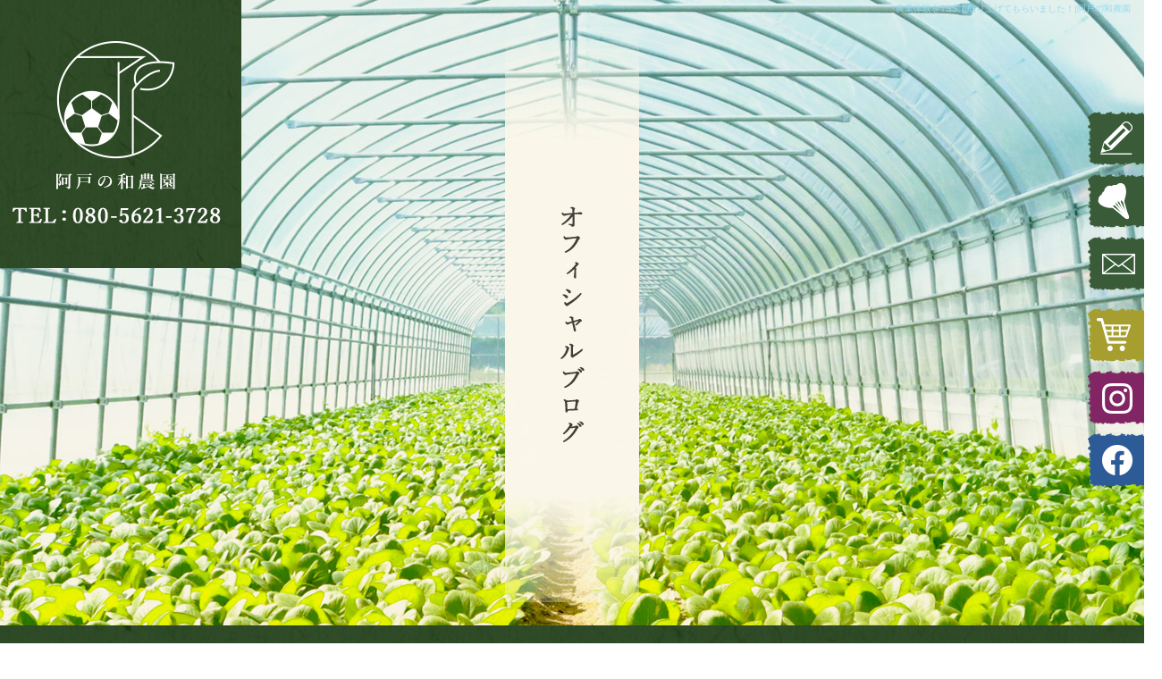

--- FILE ---
content_type: text/html; charset=UTF-8
request_url: https://www.atonowa-nouen.com/archives/469
body_size: 6253
content:
<!DOCTYPE html>
<html lang="ja">
<head>
<!-- ▼Googleアナリティクスタグ▼ -->
<!-- Global site tag (gtag.js) - Google Analytics -->
<script async src="https://www.googletagmanager.com/gtag/js?id=UA-139081375-1"></script>
<script>
  window.dataLayer = window.dataLayer || [];
  function gtag(){dataLayer.push(arguments);}
  gtag('js', new Date());

  gtag('config', 'UA-139081375-1');

  gtag('config', 'G-EKFFST8NP1');
</script>
<!-- ▲Googleアナリティクスタグ▲ -->
<meta charset="UTF-8" />
<meta name="viewport" content="width=1400">
<meta name="format-detection" content="telephone=no">
<title>  農業体験をTSSで取り上げてもらいました！ | 阿戸の和農園</title>
<link rel="profile" href="https://gmpg.org/xfn/11" />
<link rel="stylesheet" type="text/css" media="all" href="https://www.atonowa-nouen.com/60010740/wp-content/themes/multipress/style.css" />
<link rel="stylesheet" type="text/css" media="all" href="https://www.atonowa-nouen.com/60010740/wp-content/themes/multipress/theme.css" />
<link rel="stylesheet" type="text/css" media="all" href="https://www.atonowa-nouen.com/60010740/wp-content/themes/multipress/common.css" />
<link rel="shortcut icon" href="https://www.atonowa-nouen.com/favicon.ico" />
<link rel="stylesheet" type="text/css" media="all" href="/files/files_common.css" />
<link rel="stylesheet" type="text/css" media="all" href="/files/files_pc.css" />

<link rel="pingback" href="https://www.atonowa-nouen.com/60010740/xmlrpc.php" />
<link rel="alternate" type="application/rss+xml" title="阿戸の和農園 &raquo; フィード" href="https://www.atonowa-nouen.com/feed" />
<link rel="alternate" type="application/rss+xml" title="阿戸の和農園 &raquo; コメントフィード" href="https://www.atonowa-nouen.com/comments/feed" />
<link rel='stylesheet' id='simplamodalwindow-css'  href='https://www.atonowa-nouen.com/60010740/wp-content/plugins/light-box-miyamoto/SimplaModalwindow/jquery.SimplaModalwindow.css?ver=3.6.1' type='text/css' media='all' />
<link rel='stylesheet' id='iqfmcss-css'  href='https://www.atonowa-nouen.com/60010740/wp-content/plugins/inquiry-form-creator/css/inquiry-form.css?ver=0.7' type='text/css' media='all' />
<script type='text/javascript' src='https://www.atonowa-nouen.com/60010740/wp-includes/js/jquery/jquery.js?ver=1.10.2'></script>
<script type='text/javascript' src='https://www.atonowa-nouen.com/60010740/wp-includes/js/jquery/jquery-migrate.min.js?ver=1.2.1'></script>
<script type='text/javascript' src='https://www.atonowa-nouen.com/60010740/wp-content/plugins/light-box-miyamoto/SimplaModalwindow/jquery.SimplaModalwindow.js?ver=1.7.1'></script>
<script type='text/javascript' src='https://www.atonowa-nouen.com/60010740/wp-content/plugins/inquiry-form-creator/js/ajaxzip2/ajaxzip2.js?ver=2.10'></script>
<script type='text/javascript' src='https://www.atonowa-nouen.com/60010740/wp-content/plugins/inquiry-form-creator/js/jquery.upload.js?ver=1.0.2'></script>
<link rel='prev' title='採用情報更新しました' href='https://www.atonowa-nouen.com/archives/467' />
<link rel='next' title='農チューバー' href='https://www.atonowa-nouen.com/archives/473' />
<link rel='canonical' href='https://www.atonowa-nouen.com/archives/469' />
<link rel='shortlink' href='https://www.atonowa-nouen.com/?p=469' />
<script>AjaxZip2.JSONDATA = "https://www.atonowa-nouen.com/60010740/wp-content/plugins/inquiry-form-creator/js/ajaxzip2/data";</script><link rel="alternate" media="handheld" type="text/html" href="https://www.atonowa-nouen.com/archives/469" />
<!-- Vipers Video Quicktags v6.4.5 | http://www.viper007bond.com/wordpress-plugins/vipers-video-quicktags/ -->
<style type="text/css">
.vvqbox { display: block; max-width: 100%; visibility: visible !important; margin: 10px auto; } .vvqbox img { max-width: 100%; height: 100%; } .vvqbox object { max-width: 100%; } 
</style>
<script type="text/javascript">
// <![CDATA[
	var vvqflashvars = {};
	var vvqparams = { wmode: "opaque", allowfullscreen: "true", allowscriptaccess: "always" };
	var vvqattributes = {};
	var vvqexpressinstall = "https://www.atonowa-nouen.com/60010740/wp-content/plugins/vipers-video-quicktags/resources/expressinstall.swf";
// ]]>
</script>
<!-- BEGIN: WP Social Bookmarking Light -->
<script type="text/javascript" src="https://connect.facebook.net/ja_JP/all.js#xfbml=1"></script>
<style type="text/css">
.wp_social_bookmarking_light{
    border: 0 !important;
    padding: 0 !important;
    margin: 0 0 20px 0 !important;
}
.wp_social_bookmarking_light div{
    float: left !important;
    border: 0 !important;
    padding: 0 !important;
    margin: 0 5px 0px 0 !important;
    height: 23px !important;
    text-indent: 0 !important;
}
.wp_social_bookmarking_light img{
    border: 0 !important;
    padding: 0;
    margin: 0;
    vertical-align: top !important;
}
.wp_social_bookmarking_light_clear{
    clear: both !important;
}
.wsbl_twitter{
    width: 100px;
}</style>
<!-- END: WP Social Bookmarking Light -->





<meta name="description" content="阿戸の和農園は広島県広島市で農業を行っている会社です。
ハウスで主に小松菜などの葉物野菜全般を栽培し、農協に出荷しています。
新聞やテレビに取り上げられたこともあります。" />
<meta name="keywords" content="阿戸の和農園,広島市,野菜,ハウス野菜,小松菜,安芸区,阿戸町,緑野菜,葉物野菜,美味しい,新鮮,水菜,トマト,安芸野菜,販売,購入" />

<script type="text/javascript" src="/files/js/effect_pc.js"></script>
<link rel="stylesheet" href="/files/Gallery-master/css/blueimp-gallery.min.css">
<script src="/files/Gallery-master/js/blueimp-gallery.min.js"></script>


<!-- OGPここから -->
<meta property="fb:app_id" content="" />
<meta property="og:type" content="website" />
<meta property="og:locale" content="ja_JP" />
<meta property="og:description" content="[cid:1E6784C8-F356-4E20-8F38-46997F0D27BB-L0-001][cid:54A881D3-986F-455E-8445-AF1E918AC922-L0-001] 今">
<meta property="og:image" content="https://www.atonowa-nouen.com/60010740/wp-content/uploads/2020/09/image0-400x300.jpeg">
<meta property="og:title" content="農業体験をTSSで取り上げてもらいました！">
<meta property="og:url" content="https://www.atonowa-nouen.com/archives/469/">
<meta property="og:site_name" content="阿戸の和農園">
<!-- OGPここまで -->
</head>


<body id="page_469"  class="blog">

<div id="wrapper">
<div id="blueimp-gallery" class="blueimp-gallery blueimp-gallery-controls">
    <div class="slides"></div>
    <h3 class="title"></h3>
    <p class="description"></p>
    <a class="prev">‹</a>
    <a class="next">›</a>
    <a class="close">×</a>
    <a class="play-pause"></a>
    <ol class="indicator"></ol>
</div>

	<div id="branding_box">

	<div id="site-description">
<a href="https://www.atonowa-nouen.com/" title="阿戸の和農園" rel="home">  農業体験をTSSで取り上げてもらいました！|阿戸の和農園</a>
	</div>


<div id="header_information" class="post">

	
<div class="post-data">
<div class="main_header">
<a href="/"><img src="/files/sp1.gif" width="240" height="100" /></a>
</div>

<div class="secondmain_link">
  <a href="/committed-to">詳しくはこちら</a>
</div></div>

<div class="clear_float"></div>

	
</div><!-- #header_information -->


	<div id="access" role="navigation">
		<div class="menu-header"><ul id="menu-gnavi" class="menu"><li id="menu-item-34" class="gnavi31 menu-item menu-item-type-post_type menu-item-object-page menu-item-34"><a href="https://www.atonowa-nouen.com/">トップページ</a></li>
<li id="menu-item-35" class="gnavi32 menu-item menu-item-type-post_type menu-item-object-page menu-item-35"><a href="https://www.atonowa-nouen.com/company">阿戸の和農園</a></li>
<li id="menu-item-33" class="gnavi33 menu-item menu-item-type-post_type menu-item-object-page menu-item-33"><a href="https://www.atonowa-nouen.com/committed-to">阿戸の和農園のこだわり</a></li>
<li id="menu-item-32" class="gnavi34 menu-item menu-item-type-post_type menu-item-object-page menu-item-32"><a href="https://www.atonowa-nouen.com/product-introduction">商品紹介</a></li>
<li id="menu-item-138" class="gnavi35 menu-item menu-item-type-custom menu-item-object-custom menu-item-138"><a href="/shop/products/list.php?category_id=0">ショッピング</a>
<ul class="sub-menu">
	<li id="menu-item-139" class="sub-gnavi2 menu-item menu-item-type-custom menu-item-object-custom menu-item-139"><a href="/company#tzzj55jnwgmq2b9r8zg4">特商法</a></li>
</ul>
</li>
<li id="menu-item-299" class="gnavi36 menu-item menu-item-type-post_type menu-item-object-page menu-item-299"><a href="https://www.atonowa-nouen.com/recruit">採用情報</a></li>
<li id="menu-item-84" class="gnavi37 menu-item menu-item-type-post_type menu-item-object-page menu-item-84"><a href="https://www.atonowa-nouen.com/questions-and-answers">Q&#038;A</a></li>
<li id="menu-item-31" class="gnavi38 menu-item menu-item-type-post_type menu-item-object-page menu-item-31"><a href="https://www.atonowa-nouen.com/contact">お問い合わせ</a></li>
</ul></div>	</div><!-- #access -->

	</div><!-- #branding_box -->
<div id="main_teaser">


        <img alt="オフィシャルブログ" src="https://www.atonowa-nouen.com/60010740/wp-content/uploads/2014/10/pc_teaser_10.png">
</div>

<div id="outer_block">
<div id="inner_block">

    <div id="blog_main">

    <div id="container">

            


				<div id="post-469" class="post-469 post type-post status-publish format-standard hentry category-blogpost">
					<h1 class="entry-title">農業体験をTSSで取り上げてもらいました！</h1>

					<div class="entry-meta">
						<span class="meta-prep meta-prep-author">投稿日</span> <a href="https://www.atonowa-nouen.com/archives/469" title="7:34 PM" rel="bookmark"><span class="entry-date">2020年9月2日</span></a><!-- <span class="meta-sep">by</span>-->  <!--<span class="author vcard"><a class="url fn n" href="https://www.atonowa-nouen.com/archives/author/atonowanouen" title="atonowanouen の投稿をすべて表示">atonowanouen</a></span>-->					</div><!-- .entry-meta -->

					<div class="entry-content">

						<div class='wp_social_bookmarking_light'><div class="wsbl_facebook_like"><fb:like href="https://www.atonowa-nouen.com/archives/469" send="false" layout="button_count" width="100" show_faces="false" action="like" colorscheme="light" font=""></fb:like></div><div class="wsbl_hatena"><a href='http://b.hatena.ne.jp/add?mode=confirm&url=https%3A%2F%2Fwww.atonowa-nouen.com%2Farchives%2F469&title=%E8%BE%B2%E6%A5%AD%E4%BD%93%E9%A8%93%E3%82%92TSS%E3%81%A7%E5%8F%96%E3%82%8A%E4%B8%8A%E3%81%92%E3%81%A6%E3%82%82%E3%82%89%E3%81%84%E3%81%BE%E3%81%97%E3%81%9F%EF%BC%81' title='このエントリーをはてなブックマークに追加' rel=nofollow class='wp_social_bookmarking_light_a' target=_blank><img src='https://www.atonowa-nouen.com/60010740/wp-content/plugins/wp-social-bookmarking-light/images/hatena.gif' alt='このエントリーをはてなブックマークに追加' title='このエントリーをはてなブックマークに追加' width='16' height='12' class='wp_social_bookmarking_light_img' /></a></div><div class="wsbl_livedoor"><a href='http://clip.livedoor.com/redirect?link=https%3A%2F%2Fwww.atonowa-nouen.com%2Farchives%2F469&title=%E9%98%BF%E6%88%B8%E3%81%AE%E5%92%8C%E8%BE%B2%E5%9C%92%20-%20%E8%BE%B2%E6%A5%AD%E4%BD%93%E9%A8%93%E3%82%92TSS%E3%81%A7%E5%8F%96%E3%82%8A%E4%B8%8A%E3%81%92%E3%81%A6%E3%82%82%E3%82%89%E3%81%84%E3%81%BE%E3%81%97%E3%81%9F%EF%BC%81&ie=utf-8' title='Bookmark this on Livedoor Clip' rel=nofollow class='wp_social_bookmarking_light_a' target=_blank><img src='https://www.atonowa-nouen.com/60010740/wp-content/plugins/wp-social-bookmarking-light/images/livedoor.gif' alt='Bookmark this on Livedoor Clip' title='Bookmark this on Livedoor Clip' width='16' height='16' class='wp_social_bookmarking_light_img' /></a></div><div class="wsbl_yahoo"><a href='http://bookmarks.yahoo.co.jp/bookmarklet/showpopup?t=%E8%BE%B2%E6%A5%AD%E4%BD%93%E9%A8%93%E3%82%92TSS%E3%81%A7%E5%8F%96%E3%82%8A%E4%B8%8A%E3%81%92%E3%81%A6%E3%82%82%E3%82%89%E3%81%84%E3%81%BE%E3%81%97%E3%81%9F%EF%BC%81&u=https%3A%2F%2Fwww.atonowa-nouen.com%2Farchives%2F469&ei=UTF-8' title='Bookmark this on Yahoo Bookmark' rel=nofollow class='wp_social_bookmarking_light_a' target=_blank><img src='https://www.atonowa-nouen.com/60010740/wp-content/plugins/wp-social-bookmarking-light/images/yahoo.gif' alt='Bookmark this on Yahoo Bookmark' title='Bookmark this on Yahoo Bookmark' width='16' height='16' class='wp_social_bookmarking_light_img' /></a></div><div class="wsbl_google_plus_one"><g:plusone size="medium" annotation="none" href="https://www.atonowa-nouen.com/archives/469" ></g:plusone></div><div class="wsbl_twitter"><iframe allowtransparency="true" frameborder="0" scrolling="no" src="https://platform.twitter.com/widgets/tweet_button.html?url=https%3A%2F%2Fwww.atonowa-nouen.com%2Farchives%2F469&amp;text=%E8%BE%B2%E6%A5%AD%E4%BD%93%E9%A8%93%E3%82%92TSS%E3%81%A7%E5%8F%96%E3%82%8A%E4%B8%8A%E3%81%92%E3%81%A6%E3%82%82%E3%82%89%E3%81%84%E3%81%BE%E3%81%97%E3%81%9F%EF%BC%81&amp;lang=ja&amp;count=horizontal" style="width:130px; height:20px;"></iframe></div><div class="wsbl_line"><a href='http://line.naver.jp/R/msg/text/?農業体験をTSSで取り上げてもらいました！%0D%0Ahttps://www.atonowa-nouen.com/archives/469' title='LINEで送る' rel=nofollow class='wp_social_bookmarking_light_a' target=_blank><img src='https://www.atonowa-nouen.com/60010740/wp-content/plugins/wp-social-bookmarking-light/images/line88x20.png' alt='LINEで送る' title='LINEで送る' width='88' height='20' class='wp_social_bookmarking_light_img' /></a></div></div><br class='wp_social_bookmarking_light_clear' /><div class="photo aligncenter"><a class="modal photoswipe" href='https://www.atonowa-nouen.com/60010740/wp-content/uploads/2020/09/image0.jpeg'><img width="400" height="300" src="https://www.atonowa-nouen.com/60010740/wp-content/uploads/2020/09/image0-400x300.jpeg" class="attachment-medium" alt="image0.jpeg" /></a> <a class="modal photoswipe" href='https://www.atonowa-nouen.com/60010740/wp-content/uploads/2020/09/image1.jpeg'><img width="300" height="400" src="https://www.atonowa-nouen.com/60010740/wp-content/uploads/2020/09/image1-300x400.jpeg" class="attachment-medium" alt="image1.jpeg" /></a></div>
<p>[cid:1E6784C8-F356-4E20-8F38-46997F0D27BB-L0-001][cid:54A881D3-986F-455E-8445-AF1E918AC922-L0-001]<br />
今日地元の阿戸中学校の職場体験として、阿戸の和農園に農業体験をしに来てくれました。<br />
コロナの中職場体験が出来なくなり、なんとか子供たちに色んな経験をさせてあげたいとの事で、是非うちに来てもらえればという事でした。<br />
来てくれた6人の中学生達はみんな頑張ってました。目標がある子、やりたい職業がある子などいる中、みんなの将来に今回の経験が為になればと思います！！<br />
この中で農業をやりたいと思う子が出てくれたらもう120点満点です。<br />
地域の活動に少しでも貢献していきたいと思う良い1日になりました。<br />
皆さんお疲れ様でした。<br />
iPhoneから送信</p>
<div class="clear"> </div>

											</div><!-- .entry-content -->


					<div class="entry-utility">
												
					</div><!-- .entry-utility -->
				</div><!-- #post-## -->

				<div id="nav-below" class="navigation">
					<div class="nav-previous"><a href="https://www.atonowa-nouen.com/archives/467" rel="prev"><span class="meta-nav">&larr;</span> 採用情報更新しました</a></div>
					<div class="nav-next"><a href="https://www.atonowa-nouen.com/archives/473" rel="next">農チューバー <span class="meta-nav">&rarr;</span></a></div>
				</div><!-- #nav-below -->




    </div><!-- #container -->

		<div id="primary" class="widget-area" role="complementary">
			<ul class="xoxo">


<li id="text-6" class="widget-container widget_text">			<div class="textwidget"><div class="widget-title2 unity_title">
<a href="/blog">ブログトップ</a>
</div></div>
		</li><li id="search-2" class="widget-container widget_search"><form role="search" method="get" id="searchform" class="searchform" action="https://www.atonowa-nouen.com/">
				<div>
					<label class="screen-reader-text" for="s">検索:</label>
					<input type="text" value="" name="s" id="s" />
					<input type="submit" id="searchsubmit" value="検索" />
				</div>
			</form></li>		<li id="recent-posts-2" class="widget-container widget_recent_entries">		<h3 class="widget-title unity_title">最近の投稿</h3>		<ul>
					<li>
				<a href="https://www.atonowa-nouen.com/archives/482" title="トマトとまとトマト">トマトとまとトマト</a>
						</li>
					<li>
				<a href="https://www.atonowa-nouen.com/archives/480" title="朝夕はめっきり冷え込んできましたね">朝夕はめっきり冷え込んできましたね</a>
						</li>
					<li>
				<a href="https://www.atonowa-nouen.com/archives/477" title="ピーマン">ピーマン</a>
						</li>
					<li>
				<a href="https://www.atonowa-nouen.com/archives/473" title="農チューバー">農チューバー</a>
						</li>
					<li>
				<a href="https://www.atonowa-nouen.com/archives/469" title="農業体験をTSSで取り上げてもらいました！">農業体験をTSSで取り上げてもらいました！</a>
						</li>
				</ul>
		</li><li id="archives-2" class="widget-container widget_archive"><h3 class="widget-title unity_title">アーカイブ</h3>		<ul>
			<li><a href='https://www.atonowa-nouen.com/archives/date/2022/06' title='2022年6月'>2022年6月</a></li>
	<li><a href='https://www.atonowa-nouen.com/archives/date/2021/11' title='2021年11月'>2021年11月</a></li>
	<li><a href='https://www.atonowa-nouen.com/archives/date/2021/09' title='2021年9月'>2021年9月</a></li>
	<li><a href='https://www.atonowa-nouen.com/archives/date/2021/04' title='2021年4月'>2021年4月</a></li>
	<li><a href='https://www.atonowa-nouen.com/archives/date/2020/09' title='2020年9月'>2020年9月</a></li>
	<li><a href='https://www.atonowa-nouen.com/archives/date/2020/06' title='2020年6月'>2020年6月</a></li>
	<li><a href='https://www.atonowa-nouen.com/archives/date/2020/05' title='2020年5月'>2020年5月</a></li>
	<li><a href='https://www.atonowa-nouen.com/archives/date/2020/03' title='2020年3月'>2020年3月</a></li>
	<li><a href='https://www.atonowa-nouen.com/archives/date/2020/02' title='2020年2月'>2020年2月</a></li>
	<li><a href='https://www.atonowa-nouen.com/archives/date/2020/01' title='2020年1月'>2020年1月</a></li>
	<li><a href='https://www.atonowa-nouen.com/archives/date/2019/11' title='2019年11月'>2019年11月</a></li>
	<li><a href='https://www.atonowa-nouen.com/archives/date/2019/10' title='2019年10月'>2019年10月</a></li>
	<li><a href='https://www.atonowa-nouen.com/archives/date/2019/09' title='2019年9月'>2019年9月</a></li>
	<li><a href='https://www.atonowa-nouen.com/archives/date/2019/08' title='2019年8月'>2019年8月</a></li>
	<li><a href='https://www.atonowa-nouen.com/archives/date/2019/07' title='2019年7月'>2019年7月</a></li>
	<li><a href='https://www.atonowa-nouen.com/archives/date/2019/06' title='2019年6月'>2019年6月</a></li>
		</ul>
</li><li id="categories-2" class="widget-container widget_categories"><h3 class="widget-title unity_title">カテゴリー</h3>		<ul>
	<li class="cat-item cat-item-1"><a href="https://www.atonowa-nouen.com/archives/category/blogpost" title="日記 に含まれる投稿をすべて表示">日記</a>
</li>
		</ul>
</li><li id="calendar-2" class="widget-container widget_calendar"><h3 class="widget-title unity_title">投稿日カレンダー</h3><div id="calendar_wrap"><table id="wp-calendar">
	<caption>2025年11月</caption>
	<thead>
	<tr>
		<th scope="col" title="日曜日">日</th>
		<th scope="col" title="月曜日">月</th>
		<th scope="col" title="火曜日">火</th>
		<th scope="col" title="水曜日">水</th>
		<th scope="col" title="木曜日">木</th>
		<th scope="col" title="金曜日">金</th>
		<th scope="col" title="土曜日">土</th>
	</tr>
	</thead>

	<tfoot>
	<tr>
		<td colspan="3" id="prev"><a href="https://www.atonowa-nouen.com/archives/date/2022/06" title="2022年6月の投稿を表示">&laquo; 6月</a></td>
		<td class="pad">&nbsp;</td>
		<td colspan="3" id="next" class="pad">&nbsp;</td>
	</tr>
	</tfoot>

	<tbody>
	<tr>
		<td colspan="6" class="pad">&nbsp;</td><td>1</td>
	</tr>
	<tr>
		<td>2</td><td>3</td><td>4</td><td>5</td><td>6</td><td>7</td><td>8</td>
	</tr>
	<tr>
		<td>9</td><td>10</td><td>11</td><td>12</td><td>13</td><td>14</td><td>15</td>
	</tr>
	<tr>
		<td>16</td><td id="today">17</td><td>18</td><td>19</td><td>20</td><td>21</td><td>22</td>
	</tr>
	<tr>
		<td>23</td><td>24</td><td>25</td><td>26</td><td>27</td><td>28</td><td>29</td>
	</tr>
	<tr>
		<td>30</td>
		<td class="pad" colspan="6">&nbsp;</td>
	</tr>
	</tbody>
	</table></div></li>			</ul>
		</div><!-- #primary .widget-area -->


</div><!-- #main -->

</div><!-- #inner_block -->
</div><!-- #outer_block -->

<div id="footer_block">
	<div id="footer_box">
		<div id="footer_sitemap_block">



    <div id="footer-widget-area" role="complementary">

<div id="first" class="widget-area">
  <ul class="xoxo">
<div class="menu-header"><ul id="menu-footer_navi" class="menu"><li id="menu-item-59" class="menu-item menu-item-type-post_type menu-item-object-page menu-item-59"><a href="https://www.atonowa-nouen.com/">トップページ</a></li>
<li id="menu-item-60" class="menu-item menu-item-type-post_type menu-item-object-page menu-item-60"><a href="https://www.atonowa-nouen.com/company">阿戸の和農園</a></li>
<li id="menu-item-61" class="menu-item menu-item-type-post_type menu-item-object-page menu-item-61"><a href="https://www.atonowa-nouen.com/committed-to">阿戸の和農園のこだわり</a></li>
<li id="menu-item-62" class="menu-item menu-item-type-post_type menu-item-object-page menu-item-62"><a href="https://www.atonowa-nouen.com/product-introduction">商品紹介</a></li>
<li id="menu-item-304" class="menu-item menu-item-type-custom menu-item-object-custom menu-item-304"><a href="/shop/products/list.php?category_id=0">ショッピング</a></li>
<li id="menu-item-305" class="menu-item menu-item-type-custom menu-item-object-custom menu-item-305"><a href="/company#tzzj55jnwgmq2b9r8zg4">特商法</a></li>
<li id="menu-item-303" class="menu-item menu-item-type-post_type menu-item-object-page menu-item-303"><a href="https://www.atonowa-nouen.com/recruit">採用情報</a></li>
<li id="menu-item-87" class="menu-item menu-item-type-post_type menu-item-object-page menu-item-87"><a href="https://www.atonowa-nouen.com/questions-and-answers">Q&#038;A</a></li>
<li id="menu-item-63" class="menu-item menu-item-type-post_type menu-item-object-page menu-item-63"><a href="https://www.atonowa-nouen.com/contact">お問い合わせ</a></li>
<li id="menu-item-64" class="menu-item menu-item-type-post_type menu-item-object-page current_page_parent menu-item-64"><a href="https://www.atonowa-nouen.com/blog">オフィシャルブログ</a></li>
</ul></div>  </ul>
</div>

  </div><!-- #footer-widget-area -->
		</div><!--#footer_sitemap_block-->

		<div class="footer_infomation">


<div id="footer_information" class="post">

		<div class="entry-post">

		<div class="post-data">
			<p>〒731-4231　広島県広島市安芸区阿戸町国草380</p>
<p>TEL：080-5621-3728</p>

<div class="fixed_btn">
  <div id="fixed_btn_xxx"><a href="/blog"><img src="/files/blog_btn.png" alt="ブログ"></a></div>
  <div id="fixed_btn_xxx"><a href="/company"><img src="/files/company_btn.png" alt="阿戸の和農園"></a></div>
  <div id="fixed_btn_xxx"><a href="/contact"><img src="/files/contact_btn.png" alt="お問い合わせ"></a></div>　
<div id="fixed_btn_fb"><a href="/shop/products/list.php?category_id=0"><img src="/files/shop_btn.png" alt="ショッピング"></a></div>
<div id="fixed_btn_fb"><a href="https://www.instagram.com/kazuya2828" target="_blank"><img src="/files/insta_btn.png" alt="Instagram"></a></div>
<div id="fixed_btn_fb"><a href="https://www.facebook.com/kazuya.okazaki.14" target="_blank"><img src="/files/fb_btn.png" alt="Facebook"></a></div>
</div>

<div id="float_top_btn"><a href="#"><img src="/files/top_btn.png" alt="先頭へ戻る"></a></div>






<script type="text/javascript">
jQuery(function($) {
  // グローバルナビの追尾
  var nav = $('#access');
  var offset = 0;
  if(!$('.fixed').length){
    offset = nav.offset();
  }else{
      resetOffset();
  }
  $(window).on('load resize', function(){
      resetOffset();
  });
  $(window).scroll(resetOffset);
  
  function resetOffset(){
    nav.removeClass('fixed');
    offset = nav.offset();
    if($(window).scrollTop() > offset.top) {
      nav.addClass('fixed');
    }
  }
});
</script>
		</div>

<div class="clear_float"></div>

	</div>
	
</div><!-- #footer_information -->


		</div><!-- .footer_infomation -->
	</div><!--footer_box-->

<address id="copyright">Copyright (C) 阿戸の和農園 All Rights Reserved.</address>

</div><!--footer_block-->

</div><!--wrapper-->

</body>
</html>

--- FILE ---
content_type: text/css
request_url: https://www.atonowa-nouen.com/files/files_pc.css
body_size: 5338
content:
@charset "utf-8";

/*
 * PC用スタイルCSS
 */


/* ↓↓　雛形　レイアウトにあわせて追記・上書きして下さい　↓↓
   後々解読が面倒になるので、必要な箇所のみ記述すること
  （例：背景がPNGになるなら background-image: url("/files/xx_bg.png");　など） */




/* ===================================================================================================================
   ■ 全体
------------------------------------------------------------------------------------------------------------------- */
html {
  background: url("/files/html_bg2.jpg") center top repeat;
}
body {
  background-image: url("/files/body_bg.jpg");
  background-repeat: no-repeat;
  background-position: center top;
  color: #302d28/*要変更*/;
}

body#page_6{
  background: url("/files/body_bg_top_3.jpg") no-repeat;
  background-position: center 1105px;
}

#wrapper {
  background: none transparent;
}
#outer_block {
  background: none transparent;
  padding: 70px 0 0;
}

a:link, a:visited, a:hover, a:active { color: #7a9b5c/*要変更*/; }

.main_btn a,
.sub_text_btn a {
  background-color: #7a9b5c/*要変更*/;
  color: #fff;
}



/* ===================================================================================================================
   ■ ヘッダー
------------------------------------------------------------------------------------------------------------------- */
#branding_box {
  height: 830px/*要変更*/;
  padding: 0;
  position: relative;
  z-index: 500;
  background: none transparent;
}
#page_6 #branding_box {
  height: 1805px/*要変更*/;
}

/* ヘッダーのH1～グローバルナビの高さ調整 */
#header_information {height: 680px/*要変更*/;}
#page_6 #header_information {height: 965px/*要変更*/;}

/*  H1テキスト
---------------------------------------------------------------------------------------------------- */
#site-description {
  width: 100%;
  height: 20px;
  margin: 0 auto;
}
#site-description a {
  display: inline;
  color: #92ddf2/*要変更*/;
  float: right;
  padding-right: 15px;
}

/*  サイトロゴ
---------------------------------------------------------------------------------------------------- */
.main_header, .header_class {
  width: 1300px;
  margin: 0 auto;
  padding: 0;
}
.main_header img, .header_class img {
  width: 280px/*要変更*/;
  height: 280px/*要変更*/;
}

/*  グローバルナビ
---------------------------------------------------------------------------------------------------- */
#access {
  width: 100%/*要変更*/;
  height: 120px/*要変更*/;
  margin: 0 auto;
  background: url(/files/topnavi_bg.jpg) center top no-repeat;
}
#access .menu-header {
  width: 1280px;
  height: 120px;
  margin: 0 auto;
}

#access a {
  padding: 0;
}

/* 親ボタンの背景画像、高さなど　全サイズ共通 */
div#access .menu-item a, div#access .menu-item a:hover {
  background-color: transparent;
  height: 100px/*要変更*/;
  line-height: 100px/*要変更*/;
  width: 160px;
  margin-top: 10px;
  background: url(/files/topnavi3.png);
}

/*ナビ8つの位置指定*/
div#access .gnavi31 a { background-position: left top;}
div#access .gnavi32 a { background-position: -160px top;}
div#access .gnavi33 a { background-position: -320px top; }
div#access .gnavi34 a { background-position: -480px top;}
div#access .gnavi35 a { background-position: -640px top;}
div#access .gnavi36 a { background-position: -800px top;}
div#access .gnavi37 a { background-position: -960px top;}
div#access .gnavi38 a { background-position: right top;}

div#access .gnavi31 a:hover { background-position: left bottom;}
div#access .gnavi32 a:hover { background-position: -160px bottom;}
div#access .gnavi33 a:hover { background-position: -320px bottom;}
div#access .gnavi34 a:hover { background-position: -480px bottom;}
div#access .gnavi35 a:hover { background-position: -640px bottom;}
div#access .gnavi36 a:hover { background-position: -800px bottom;}
div#access .gnavi37 a:hover { background-position: -960px bottom;}
div#access .gnavi38 a:hover { background-position: right bottom;}


/* プルダウンメニューのサイズ */
#access ul.menu ul.sub-menu {
  top: 100px/*要変更*/;
}
#access ul.menu ul.sub-menu,
#access ul.menu ul.sub-menu li
#access ul.menu ul.sub-menu li a {
  min-width: 160px;
  width: 160px;
}



/* プルダウンメニューの色　16進数、RGBA両方変更すること */
div#access ul.sub-menu li.sub-gnavi a, div#access ul.sub-menu li.sub-gnavi2 a {
  background: none #fff;
  background: none rgba(20, 58, 14, 0.75);
  filter: alpha(opacity=75); /* ie 6 7 */
  -ms-filter: "alpha(opacity=75)"; /* ie 8 */
  color: #fff;
}
#access ul li.current_page_item > a, #access ul li.current-menu-ancestor > a,
#access ul li.current-menu-item > a, #access ul li.current-menu-parent > a {
  color: #fff;
}
div#access ul.sub-menu li.sub-gnavi a:hover, div#access ul.sub-menu li.sub-gnavi2 a:hover {
  background: none #fff;
  background: none rgba(20, 58, 14, 0.75);
  filter: alpha(opacity=75); /* ie 6 7 */
  -ms-filter: "alpha(opacity=75)"; /* ie 8 */
  color: #fff;
}
#access ul li.current_page_item > a:hover, #access ul li.current-menu-ancestor > a:hover,
#access ul li.current-menu-item > a:hover, #access ul li.current-menu-parent > a:hover {
  color: #fff;
}

/* IE7 hack */
*:first-child+html div#access ul.sub-menu li.sub-gnavi a,
*:first-child+html div#access ul.sub-menu li.sub-gnavi2 a {
  background-color: #fff;
}
*:first-child+html div#access ul.sub-menu li.sub-gnavi a:hover,
*:first-child+html div#access ul.sub-menu li.sub-gnavi2 a:hover {
  background-color: #fff;
}

/* IE9 hack */
div#access ul.sub-menu li.sub-gnavi a:not(:target),
div#access ul.sub-menu li.sub-gnavi2 a:not(:target),
div#access ul.sub-menu li.sub-gnavi a:not(:target):hover,
div#access ul.sub-menu li.sub-gnavi2 a:not(:target):hover {
  filter: none;
  -ms-filter: none;
}



/*  メイン画像
---------------------------------------------------------------------------------------------------- */
/* 通常メイン画像 */
#main_teaser, #jquery_slider_pc {
  position: absolute !important;
  top: 0/*要変更*/;
  left: 0;
  width: 100%;
  text-align: center;
  z-index: 99;
}
/* フラッシュ選択時 */
.flash_teaser {
  background-repeat: no-repeat;
  background-position: center top;
}

/* TOP SLIDER使用時 */
#jquery_slider_pc {
  margin: 0;
  top: 0/*要変更*/;
}





/* ===================================================================================================================
   ■ サイド
------------------------------------------------------------------------------------------------------------------- */
/* サイドナビ　タイトル */
.widget-title, .widget-title2 a {
  padding: 0;
  text-align: center;
  color: #ffffff/*要変更*/;
}
.widget-title2 a:link, .widget-title2 a:visited,
.widget-title2 a:hover, .widget-title2 a:active {
  color: #ffffff/*要変更*/;
}

/* サイドナビ　メニュー部分 */
#blog_main .widget-area ul ul li a {
  color: #302d28/*要変更*/; 
  overflow: hidden;
  text-overflow: ellipsis;
  white-space: nowrap;
}

#wp-calendar {
  border-collapse: separate;
}
#wp-calendar caption {
  text-align: center;
}
#wp-calendar thead th {
}
#wp-calendar tbody td {
  background: none transparent;
  border-width: 0 0 1px;
  border-style: dotted;
  border-color: #a69f30/*要変更*/;
  line-height: 2;
  padding: 5px;
}
#wp-calendar tbody td a { text-decoration: underline; }
#wp-calendar tbody td a:hover { text-decoration: none; }




/* ===================================================================================================================
   ■ フッター
------------------------------------------------------------------------------------------------------------------- */
#footer_block {
  background: url(/files/footer_bg.jpg) center top no-repeat;
  height: 330px;
}
#footer_box {/*要変更*/
  background: url(/files/footer_box_bg.png) center top no-repeat;
  height: 290px;
}

#footer_box {
  position: relative;
}
#footer_sitemap_block {
  position: absolute;
  right: 0;
  left: 0;
}


/*  フッターナビ
---------------------------------------------------------------------------------------------------- */
#footer_sitemap_block {
  /* フッターナビの上余白はここで調整 */
  padding: 0 0 0;
}
#footer-widget-area .widget-area ul.menu {
  border: none;
}
#footer-widget-area .widget-area .menu-item a {
  color: #b8cba6/*要変更*/;
  border: none;
}
#footer-widget-area .widget-area .menu-item a:hover {
  background-color: transparent;
}



/*  フッター情報
---------------------------------------------------------------------------------------------------- */
.footer_infomation {
  display: block;
  width: 1020px;
  margin: 0 auto;
}
#footer_information .entry-post {
  color: #ffffff/*要変更*/;
  width: 300px;
  margin: 130px 0 0 160px;
  text-align: left;

}


/*フッターナビ縦並び*/
#footer_sitemap_block {
  /* フッターナビの上余白はここで調整 */
  padding: 85px 0 0 700px;
  width: 300px;
}

#footer-widget-area .widget-area .menu-item {
    float: none;
    text-align:left;
    margin: 0 ;
}


/*縦並び2列*/
#footer-widget-area .widget-area ul.menu {
  border: none transparent;
  display: flex;
  flex-flow: column wrap;
  max-width: 450px; /* リストの横幅（1列あたり160px*2列） */
  max-height: 150px; /* リストの縦幅（1行あたり46px*7行） */
}
#footer-widget-area .widget-area .menu-item {
    text-align: left;
    margin: 0 0 7px 0;
}
#footer-widget-area{
  text-align: left;
}



/*  コピーライト
---------------------------------------------------------------------------------------------------- */
#copyright {
  color: #faf6e7;
}


/*  フッターメニュー
---------------------------------------------------------------------------------------------------- */
#float_top_btn a,#float_top_btn a:hover {
  transition: all 0.2s ease 0s;
  -webkit-transition: all 0.2s ease 0s;
  -moz-transition: all 0.2s ease 0s;
}
#float_top_btn a:hover {opacity: 0.8;}

.fixed_btn {z-index: 1000;
bottom: 165px;}

.fixed_btn #fixed_btn_gtn,
.fixed_btn #fixed_btn_gtn a {height: 150px;}/*ガテン用*/


/* ===================================================================================================================
   ■ コンテンツ
------------------------------------------------------------------------------------------------------------------- */
#container_top {
}

/*  見出し
---------------------------------------------------------------------------------------------------- */
/*h2 大見出し*/
.headline_title {
  background-image: url(/files/top_entry_title.jpg)/*要変更*/;
  font-size: 28px;
  font-weight: bold;
  height: 70px;
  line-height: 70px;
  color: #ffffff/*要変更*/;
  font-family :"Times New Roman", "游明朝", YuMincho,"ヒラギノ明朝 Pr6 W6","Hiragino Mincho Pro",
  "HGS明朝E","メイリオ", "ＭＳ Ｐ明朝","MS PMincho",Meiryo, serif;

}
/*h3 見出し*/
h3.entry_title, .entry_title, .entry-title { /* サイズ、背景、余白などはこちら */
  background-image: url(/files/entry_title_bg.png)/*要変更*/;
  color: #274027/*要変更*/;
  height: 60px;
  line-height: 45px;
  text-align: left;
  font-family :"Times New Roman", "游明朝", YuMincho,"ヒラギノ明朝 Pr6 W6","Hiragino Mincho Pro",
  "HGS明朝E","メイリオ", "ＭＳ Ｐ明朝","MS PMincho",Meiryo, serif;

}
h3.entry_title, .entry_title, .entry_title h3, .entry-title { /* フォントサイズはこちら */
  font-size: 23px;
  font-weight: bold;
}
.entry_title a:link, .entry_title a:visited, .entry_title a:hover, .entry_title a:active,
.entry-title a:link, .entry-title a:visited, .entry-title a:hover, .entry-title a:active {
  color: #274027/*要変更*/;
}
/* h3 見出しリンクボタン */
.entry_title span.read_more_btn a,
.entry_title span.read_more_btn a:hover {
  background-image: url(/files/read_more_btn.png)/*要変更*/;
}
.entry_title span.read_more_btn a:hover {opacity: 0.8;}
/*h3 */
* .mid_entry_title {
  background-image: url(/files/entry_title_bg_w570.png)/*要変更*/;
  font-size: 20px;
  color: #274027/*要変更*/;
  height: 50px;
  line-height: 50px;
}

/* B-09、B-10など幅半分ブロックの見出し用 */
* .half_entry_title,
* .short_entry_title {
  background-image: url(/files/half_entry_title_bg.png)/*要変更*/;
  font-size: 16px;
  font-weight: bold;
  color: #ffffff/*要変更*/;
  height: 50px;
  line-height: 50px;
}
* .half_entry_title a,
* .short_entry_title a {color: #ffffff/*要変更*/;}
* .half_sub_entry_title,
.short_sub_entry_title {
  background-image: url(/files/half_sub_entry_title_bg.png)/*要変更*/;
  font-size: 16px;
  font-weight: bold;
  color: #423e36/*要変更*/;
  height: 50px;
  line-height: 50px;
}
* .half_sub_entry_title a,
.short_sub_entry_title a {color: #423e36/*要変更*/;}

/* B-03など小見出し用 */
* .sub_entry_title {
  background: url("/files/sub_entry_title_bg.png")/*要変更*/ no-repeat scroll left top transparent;
  color: #423e36/*要変更*/;
  font-size: 23px;
  font-weight: bold;
  height: 60px;
  line-height: 60px;
}
* .sub_entry_title a:link, * .sub_entry_title a:visited,
* .sub_entry_title a:hover, * .sub_entry_title a:active {
  color: #423e36/*要変更*/;
}
/* 小見出しリンクボタン */
.sub_entry_title span.read_more_btn a,
.sub_entry_title span.read_more_btn a:hover {
  background-image: url(/files/sub_read_more_btn.png);
}
.sub_entry_title span.read_more_btn a:hover  {opacity: 0.8;}
* .mid_sub_entry_title {
  background-image: url(/files/sub_entry_title_bg_w570.png);
  font-size: 20px;
  color: #423e36/*要変更*/;
  height: 50px;
  line-height: 50px;
}

/* C-01など3列表示インラインタイトル用 */
* .inline_title {
  background-image: url(/files/clom3_sub_entry_title.png);
  color: #423e36/*要変更*/;
}
* .inline_title a {color: #423e36/*要変更*/;}

/* クーポンの本文見出しなど、固定幅でないインラインタイトル用 */
.coupon_data .inline_title,
.c_04 .inline_title,
.i_01 .inline_title,
.j_01 .inline_title {
  background: none #faf6e7/*要変更*/;
  border: 1px solid #a69f30/*要変更*/;
  border-radius: 5px;
  height: auto;
  line-height: 1.7;
  padding: 10px;
  text-align: left;
  font-size: 15px;
  color: #423e36/*要変更*/;
}

/* 詳細画面の下部「コメント」見出し */
.indent_border {
  border-color: #7a9b5c/*要変更*/;
  width: 685px;
}


/* 大きな地図で見る */
small {
  border-color: #7a9b5c/*要変更*/;
}
small a {
  width: 100%;
  padding: 5px 0;
  text-align: center !important;
  color: #7a9b5c/*要変更*/ !important;
}

small a:hover {
  background-color: #7a9b5c/*要変更*/;
  color: #FFF !important;
}





/*  テーブル
---------------------------------------------------------------------------------------------------- */
.table_area td.td_name, .table_area td.td_value, /* Eブロック、Gブロック等 */
body.coupon .table_area td.td_name, body.coupon .table_area td.td_value, /* クーポンページ */
.z_c1 .iqfm-table th, .z_c1 .iqfm-table td /* お問合せ */ {
  border-color: #274027/*要変更*/;
}
.table_area td.td_name, body.coupon .table_area td.td_name, .z_c1 .iqfm-table th {
  background: none #7a9b5c/*要変更*/;
  color: #fff;
}
.table_area td.td_value, body.coupon .table_area td.td_value, .z_c1 .iqfm-table td {
  background: none #faf6e7;
  color: #423e36;
}
/* Dメニュー下線 */
.td_cell {
  border-color: #a69f30/*要変更*/;
  vertical-align: top;
}

.table_area table tr td {
  background: none transparent;
}




/*  ページ遷移ボタン（詳細ブロックやページ送りのナビ用）
---------------------------------------------------------------------------------------------------- */
.tablenav { padding: 1em 0; }
a.page-numbers, .tablenav .current,
.permalink_in a, .pageback a,
.page_up a {
  background: none transparent;
  border-style: solid;
  border-color: #7a9b5c/*要変更*/;
  color: #7a9b5c/*要変更*/ !important;
}
.permalink_in a:link, .permalink_in a:visited,
.pageback a:link, .pageback a:visited {
}
.tablenav .next:link, .tablenav .next:visited,
.tablenav .prev:link, .tablenav .prev:visited {
  border: 1px solid #fff;
  background: none transparent;
}
.tablenav .next:hover, .tablenav .next:active,
.tablenav .prev:hover, .tablenav .prev:active {
  background-color: #7a9b5c/*要変更*/;
  border-color: #7a9b5c/*要変更*/;
}
.tablenav .current, a.page-numbers:hover,
.permalink_in a:hover, .permalink_in a:active,
.pageback a:hover, .pageback a:active,
.page_up a:hover, .page_up a:active {
  background: none #7a9b5c/*要変更*/;
  border-style: solid;
  border-color: #7a9b5c/*要変更*/;
  color: #fff !important;
} 



/*  ブロック
---------------------------------------------------------------------------------------------------- */
/* 各ブロック点線 */
.border_margin,
.anchor_list ul li,
.cu_mail_block,
.blog_post,
.list_block .list_box {
  border-color: #a69f30/*要変更*/;
}


/* Cブロック */
.c_01, .c_02, .c_03, .c_05, .c_06 {
  display: inline-block;
  *display: inline;
  *zoom: 1;
  width: 100%;
  padding: 0 0 20px;
  *padding: 0 0 30px;
}
.c_04 { margin: 0 0 20px; }


/* Dブロック */
.menu-list table {
  border-collapse:separate;
}


/* Gブロック */
.g_01 .sub_entry_title a,
.g_02 .sub_entry_title a { text-decoration: underline; }
.g_01 .sub_entry_title a:hover,
.g_02 .sub_entry_title a:hover { text-decoration: none; }


/* Kブロック */
.k_03 .date_area {
  font-size: 13px;
  font-weight: bold;
}
.k_03 .news_small_text {
  font-size: 12px;
  line-height: 1.7;
}


/* Z-D ブログRSS */
.z_d1 { margin: 0 0 20px; }


/* Z-E リンクバナー */
.banner_box { text-align: center; }
.banner_box img {
  max-width: 100%;
  width: auto;
  _width: 100%;
}



/* Z-I スライドショー */
.z_j1 { margin: 0 0 15px; }


/* Z_L お知らせブロック */
.Z_l1 .date_area {
  font-size: 13px;
  font-weight: bold;
}
.Z_l1 .news_small_text { font-size: 12px; }


/* Z_M タブブロック */
.z_m1 .link_list {
  font-size: 13px;
  line-height: 1.5;
}
.z_m1 div.link_list { margin-bottom: 10px; }


.faq-title {
  background: #7a9b5c;
  font-weight: normal;
  color: #ffffff;
}

.main_btn,
.sub_text_btn {text-align: center;}


/*  メールフォーム
---------------------------------------------------------------------------------------------------- */
.iqfm-table td input[type="text"]:not([size]) {
  width: 75%;
}
#container_top .iqfm-table td textarea {
  width: 96%;
  height: 15em;
  font-size: 100%;
}
/* 必須項目 */
.iqfm-req_color {
  color: #c0fa8b/*要変更*/;
}
.z_c1 button, .z_c1 input[type="reset"], .z_c1 input[type="button"], .z_c1 input[type="submit"] {
  line-height: 1.7;
}
.z_c1 .post_data { margin: 0 0 30px; }



/*  クーポンページ
---------------------------------------------------------------------------------------------------- */
body.coupon {
}
.coupon_print_block .print_header,
h1.print_page_title,
.coupon_box table tr td.coupon_data,
.coupon_box table tr td.coupon_meta_title,
.coupon_box table tr td.coupon_meta {
  border-color: #274027;
}
/* 有効期限の部分 */
.coupon_box table tr td.coupon_meta_title {
  background-color: #7a9b5c;
  width: 8em;
  color: #ffffff;
}
.coupon_box table tr td.coupon_meta {
  background-color: #faf6e7;
  color: #423e36;
}
.e-04 .menu_area td {
  height: 3.5em;
}
.e-04 .menu_area .parent_title {
  font-size: 120%;
  height:  auto;
}



/*  ブログ
---------------------------------------------------------------------------------------------------- */
#nav-below div { border-color: #000; }
#nav-below .nav-next { padding: 0 0 0 10px; }

/* ブログタイトル */
#blog_main .category-blogpost {width: 700px;margin: 0 0 50px;}
#blog_main .entry-title {
  color: #ffffff/*要変更*/;
  font-size: 20px;
  height:60px;
  line-height: 60px;
  background-image: url(/files/blog_title.jpg)/*要変更*/;
  background-repeat: no-repeat;
}
#blog_main .entry-title a {color: #ffffff/*要変更*/;}


/*  地図
---------------------------------------------------------------------------------------------------- */
#map_canvas {
  width: 100%;
  height: 450px;
  margin: 0 0 20px;
}



/* ============================== ↓↓各ブロックの個別CSSはこちらに記述↓↓ ============================== */
.na_01 .img_size_full img,
.nb_01 .img_size_full img,
.ne_01 .img_size_full img {width: 100%;}
.na_01 .a_3col {margin-bottom: 30px;}
.nc_02 .eyecatch {margin:0 0 15px;}/*3列記事ブロック*/


/*  トップページ
---------------------------------------------------------------------------------------------------- */


/*  ○○○
---------------------------------------------------------------------------------------------------- */




/*Gナビ上固定*/
#access.fixed {
  width: 100%;
  z-index: 590;
  height: 100px;
  position: fixed;
  top: 0;
  left: 0;
  background: rgba(20,58,14,0.75);/*コーダー指示書にある背景色･背景画像指示に変更*/
}
#access.fixed .menu-header {
  margin: 0 auto;
}

#access.fixed .menu-item a,#access.fixed .menu-item a:hover{
  margin-top: 0;
}




/*2連バナー背景*/
#cpu32j78s9si31v3chkl{
  background: url(/files/banner_fbinst_bg3.png) center top repeat;
  height: 350px;
  margin-bottom: 60px;
}
#cpu32j78s9si31v3chkl.easys_content_inner{
  height: 350px;
}
#cpu32j78s9si31v3chkl img{
  width: 350px;
}

/*ショッピングバナー*/
#drrnhz2x7tjz1hw4hnz6,
#swnp01oehvmksa80csow,
#hm5kstowy5d8solqjfek,
#p98t4kwgmt6zl8ojnq84{
  background: url(/files/banner_shop_bg.jpg) center top no-repeat;
  height: 400px;
  margin: 50px auto;
}

#drrnhz2x7tjz1hw4hnz6 a img,
#swnp01oehvmksa80csow a img,
#hm5kstowy5d8solqjfek a img,
#p98t4kwgmt6zl8ojnq84 a img{
  display: none;
}

#drrnhz2x7tjz1hw4hnz6 a,
#swnp01oehvmksa80csow a,
#hm5kstowy5d8solqjfek a,
#p98t4kwgmt6zl8ojnq84 a{
  background: url(/files/banner_shop.jpg) center top no-repeat;
  display: block;
  height: 400px;
  width: 960px;
}
#drrnhz2x7tjz1hw4hnz6 a:hover,
#swnp01oehvmksa80csow a:hover,
#hm5kstowy5d8solqjfek a:hover,
#p98t4kwgmt6zl8ojnq84 a:hover{
  background-position: center bottom;
}




/*コンテンツ上下余白指定*/
#urad586zijfb03lcoxpp{
  margin: 90px auto;
}


/* セカンドメイン リンクボタン */
.secondmain_link {display: none;}
#page_6 .secondmain_link {
  display: inline;
  position: absolute;
  width: 248px;
  top: 0;
  right: 0;
  left: 0;
  margin: 1598px auto 0;
  text-indent: -9999px;
}
#page_6 .secondmain_link a{
  display: block;
  height: 68px;
  background: url(/files/secondmain_btn.jpg) center top;
}
#page_6 .secondmain_link a:hover {background-position: center bottom;}



/*ページ内リンクアンカー位置調整*/
a[name^="anchor"],
#tzzj55jnwgmq2b9r8zg4::before {
  content: "";
  display: block;
  height: 110px;
  margin-top: -110px;
  visibility: hidden;
}